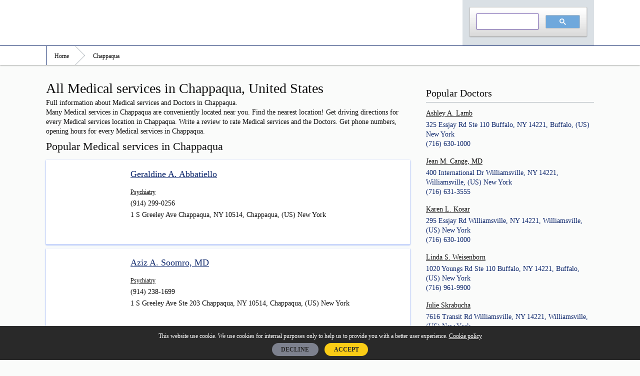

--- FILE ---
content_type: text/html; charset=UTF-8
request_url: https://hospitalscenter.com/city/chappaqua
body_size: 6957
content:
<!doctype html>
<html lang="en-US">
<head>
    <meta charset="utf-8">
    <meta http-equiv="x-ua-compatible" content="ie=edge">
    <meta name="viewport" content="width=device-width, initial-scale=1">

    <title>        Doctors in Chappaqua. Opening hours, driving directions, medical services and patient reviews    </title>
    <meta name="description" content="Full information about Medical services in Chappaqua. Find the nearest location, opening hours, and driving directions. Patient reviews and available Medical services. ">
    <link rel="canonical" href="https://hospitalscenter.com/city/chappaqua"/>

    <link rel="apple-touch-icon" href="https://hospitalscenter.com/apple-touch-icon.png">
    <link rel="shortcut icon" href="/favicon.png" type="image/x-icon">
    <link rel="icon" href="/favicon.png" type="image/x-icon">
    <link rel="stylesheet" href="https://hospitalscenter.com/css/css/main.css">
    <style>
    html,body, .l-drus-article__btn, .l-drus-aside-list__link--header,
    .c-drus-form__input--submit, .c-drus-list__link--nav, .c-drus-card__category,
    .l-drus-bread__link{
        color: #0a0a0a;
    }
    .c-drus-list__link--nav:hover, .l-drus-aside-list__link--header:hover {
        color: #0a0a0a;
    }

    .l-drus-header__logo-text {
        color: #01A3DF;
    }
    .l-drus-article__section--white, .c-drus-card {
        box-shadow: 0 1px 3px #92adf7, 0 1px 1px #92adf7;
    }

    .l-drus-footer{
        background-color: #002bad ;
    }
    .c-drus-list__link--nav:hover {
        background-color: #92adf7;
    }
</style>
            <script>
        WebFontConfig = {
            google: {
                families: ['Open Sans:400,300,700:latin']
            },
            timeout: 3000
        };
    </script>
    <meta name="format-detection" content="telephone=no">
    <script data-ad-client="ca-pub-8981049473891184" async src="https://pagead2.googlesyndication.com/pagead/js/adsbygoogle.js"></script></head>
<body>

<div class="l-drus-main">
    <header class="l-drus-header">
    <div class="l-drus-main__box l-drus-header__box">
        <a class="l-drus-header__logo" href="https://hospitalscenter.com">
            <span class="l-drus-header__logo-img"></span>
            <span class="l-drus-header__logo-text"></span>
        </a>

                    <div>
                <script async src="https://cse.google.com/cse.js?cx=8c103c32c51396e09"></script>
                <div class="gcse-search"></div>
            </div>

        
    </div>
</header>
            <nav class="l-drus-bread">
        <ul class="l-drus-bread__box" itemscope itemtype="http://schema.org/BreadcrumbList">
            <li class="l-drus-bread__item" itemprop="itemListElement" itemscope
                itemtype="http://schema.org/ListItem">
                <a class="l-drus-bread__link" href="https://hospitalscenter.com" itemprop="item">
                    <span itemprop="name">Home</span>
                </a>
                <meta itemprop="position" content="1"/>
            </li>
                                                    <li class="l-drus-bread__item" itemprop="itemListElement" itemscope
                itemtype="http://schema.org/ListItem">
                <a class="l-drus-bread__link" href="https://hospitalscenter.com/city/chappaqua" itemprop="item">
                    <span itemprop="name">Chappaqua</span>
                </a>
                <meta itemprop="position" content="2"/>
            </li>
                    </ul>
</nav>
    
                <main class="l-drus-main__box l-drus-main__main">
        
        

<div class="l-drus-main__article">
    <article class="l-drus-article">
        <header class="l-drus-article__header">
            <h1 class="l-drus-article__h1">
                All Medical services in Chappaqua, United States            </h1>
            <p class="l-drus-article__header-text">
                Full information about Medical services and Doctors in Chappaqua.<br>Many Medical services in Chappaqua are conveniently located near you. Find the nearest location! Get driving directions for every Medical services location in Chappaqua. Write a review to rate Medical services and the Doctors. Get phone numbers, opening hours for every Medical services in Chappaqua.            </p>

            <section class="l-drus-article__section l-drus-article__section--ads">
                            </section>
                            <section class="l-drus-article__section">
                    <h2 class="l-drus-article__h2">
                        Popular Medical services in Chappaqua
                    </h2>
                    <ul class="c-drus-list">
                        <li class="c-drus-list__item ">
                    <div class="c-drus-card" itemscope itemtype="https://schema.org/Organization">
                <div class="c-drus-card__box">
                    <a href="https://hospitalscenter.com/us-new-york/chappaqua/geraldine-a--abbatiello" class="c-drus-card__img"
                       style="background-image: url('/img/adr2.png');border: none">
                    </a>
                    <div class="c-drus-card__info">
                        <a href="https://hospitalscenter.com/us-new-york/chappaqua/geraldine-a--abbatiello"
                           class="c-drus-card__header">
                            <span itemprop="name">Geraldine A. Abbatiello</span></a>
                        <p class="c-drus-card__line">
                                <a href="https://hospitalscenter.com/category/psychiatry"
                                   class="c-drus-card__category">Psychiatry</a>
                        </p>
                                                    <p class="c-drus-card__line" itemprop="telephone">
                                (914) 299-0256
                            </p>
                                                <p class="c-drus-card__line" itemprop="address" itemscope itemtype="https://schema.org/PostalAddress">
                            <span itemprop="streetAddress">1 S Greeley Ave
Chappaqua, NY 10514, </span>
                            <span itemprop="addressLocality">Chappaqua</span>,
                            <span itemprop="addressRegion">(US) New York</span>
                            <span itemprop="postalCode"></span>
                        </p>
                    </div>
                </div>
            </div>
        </li>
                        <li class="c-drus-list__item ">
                    <div class="c-drus-card" itemscope itemtype="https://schema.org/Organization">
                <div class="c-drus-card__box">
                    <a href="https://hospitalscenter.com/us-new-york/chappaqua/aziz-a--soomro--md" class="c-drus-card__img"
                       style="background-image: url('/img/adr2.png');border: none">
                    </a>
                    <div class="c-drus-card__info">
                        <a href="https://hospitalscenter.com/us-new-york/chappaqua/aziz-a--soomro--md"
                           class="c-drus-card__header">
                            <span itemprop="name">Aziz A. Soomro, MD</span></a>
                        <p class="c-drus-card__line">
                                <a href="https://hospitalscenter.com/category/psychiatry"
                                   class="c-drus-card__category">Psychiatry</a>
                        </p>
                                                    <p class="c-drus-card__line" itemprop="telephone">
                                (914) 238-1699
                            </p>
                                                <p class="c-drus-card__line" itemprop="address" itemscope itemtype="https://schema.org/PostalAddress">
                            <span itemprop="streetAddress">1 S Greeley Ave Ste 203
Chappaqua, NY 10514, </span>
                            <span itemprop="addressLocality">Chappaqua</span>,
                            <span itemprop="addressRegion">(US) New York</span>
                            <span itemprop="postalCode"></span>
                        </p>
                    </div>
                </div>
            </div>
        </li>
                        <li class="c-drus-list__item ">
                    <div class="c-drus-card" itemscope itemtype="https://schema.org/Organization">
                <div class="c-drus-card__box">
                    <a href="https://hospitalscenter.com/us-new-york/chappaqua/alexander-c--lerman--md" class="c-drus-card__img"
                       style="background-image: url('/img/adr2.png');border: none">
                    </a>
                    <div class="c-drus-card__info">
                        <a href="https://hospitalscenter.com/us-new-york/chappaqua/alexander-c--lerman--md"
                           class="c-drus-card__header">
                            <span itemprop="name">Alexander C. Lerman, MD</span></a>
                        <p class="c-drus-card__line">
                                <a href="https://hospitalscenter.com/category/psychiatry"
                                   class="c-drus-card__category">Psychiatry</a>
                        </p>
                                                    <p class="c-drus-card__line" itemprop="telephone">
                                (914) 238-0566
                            </p>
                                                <p class="c-drus-card__line" itemprop="address" itemscope itemtype="https://schema.org/PostalAddress">
                            <span itemprop="streetAddress">250 Bedford Rd
Chappaqua, NY 10514, </span>
                            <span itemprop="addressLocality">Chappaqua</span>,
                            <span itemprop="addressRegion">(US) New York</span>
                            <span itemprop="postalCode"></span>
                        </p>
                    </div>
                </div>
            </div>
        </li>
                        <li class="c-drus-list__item ">
                    <div class="c-drus-card" itemscope itemtype="https://schema.org/Organization">
                <div class="c-drus-card__box">
                    <a href="https://hospitalscenter.com/us-new-york/chappaqua/steven-g--dickstein--md" class="c-drus-card__img"
                       style="background-image: url('/img/adr2.png');border: none">
                    </a>
                    <div class="c-drus-card__info">
                        <a href="https://hospitalscenter.com/us-new-york/chappaqua/steven-g--dickstein--md"
                           class="c-drus-card__header">
                            <span itemprop="name">Steven G. Dickstein, MD</span></a>
                        <p class="c-drus-card__line">
                                <a href="https://hospitalscenter.com/category/psychiatry"
                                   class="c-drus-card__category">Psychiatry</a>
                        </p>
                                                    <p class="c-drus-card__line" itemprop="telephone">
                                (914) 238-1699
                            </p>
                                                <p class="c-drus-card__line" itemprop="address" itemscope itemtype="https://schema.org/PostalAddress">
                            <span itemprop="streetAddress">1 S Greeley Ave Ste 203
Chappaqua, NY 10514, </span>
                            <span itemprop="addressLocality">Chappaqua</span>,
                            <span itemprop="addressRegion">(US) New York</span>
                            <span itemprop="postalCode"></span>
                        </p>
                    </div>
                </div>
            </div>
        </li>
    
</ul>
                </section>
                </header>
    </article>
</div>
<aside class="l-drus-main__aside l-drus-aside">
    <section class="l-drus-article__section l-drus-article__section--ads">
            </section>
        <div class="l-drus-aside__section">
        <h3 class="l-drus-aside__header">
            Popular Doctors        </h3>
        <ul class="l-drus-aside-list">
                        <li class="l-drus-aside-list__item" itemscope itemtype="https://schema.org/Organization">
                <a class="l-drus-aside-list__link l-drus-aside-list__link--header"
                   href="https://hospitalscenter.com/us-new-york/buffalo/ashley-a--lamb">
                    <span itemprop="name">Ashley A. Lamb</span>
                </a>
                <div class="l-drus-aside-list   __flex">
                    <small class="l-drus-aside-list__small" itemprop="address" itemscope itemtype="https://schema.org/PostalAddress">
                        <span itemprop="streetAddress">325 Essjay Rd Ste 110
Buffalo, NY 14221</span>,
                        <span itemprop="addressLocality">Buffalo</span>,
                        <span itemprop="addressRegion">(US) New York</span>
                        <span itemprop="postalCode"></span>
                                                <br>
                            <span itemprop="telephone">(716) 630-1000</span>
                                            </small>
                </div>
            </li>
                        <li class="l-drus-aside-list__item" itemscope itemtype="https://schema.org/Organization">
                <a class="l-drus-aside-list__link l-drus-aside-list__link--header"
                   href="https://hospitalscenter.com/us-new-york/williamsville/jean-m--cange--md">
                    <span itemprop="name">Jean M. Cange, MD</span>
                </a>
                <div class="l-drus-aside-list   __flex">
                    <small class="l-drus-aside-list__small" itemprop="address" itemscope itemtype="https://schema.org/PostalAddress">
                        <span itemprop="streetAddress">400 International Dr
Williamsville, NY 14221</span>,
                        <span itemprop="addressLocality">Williamsville</span>,
                        <span itemprop="addressRegion">(US) New York</span>
                        <span itemprop="postalCode"></span>
                                                <br>
                            <span itemprop="telephone">(716) 631-3555</span>
                                            </small>
                </div>
            </li>
                        <li class="l-drus-aside-list__item" itemscope itemtype="https://schema.org/Organization">
                <a class="l-drus-aside-list__link l-drus-aside-list__link--header"
                   href="https://hospitalscenter.com/us-new-york/williamsville/karen-l--kosar">
                    <span itemprop="name">Karen L. Kosar</span>
                </a>
                <div class="l-drus-aside-list   __flex">
                    <small class="l-drus-aside-list__small" itemprop="address" itemscope itemtype="https://schema.org/PostalAddress">
                        <span itemprop="streetAddress">295 Essjay Rd
Williamsville, NY 14221</span>,
                        <span itemprop="addressLocality">Williamsville</span>,
                        <span itemprop="addressRegion">(US) New York</span>
                        <span itemprop="postalCode"></span>
                                                <br>
                            <span itemprop="telephone">(716) 630-1000</span>
                                            </small>
                </div>
            </li>
                        <li class="l-drus-aside-list__item" itemscope itemtype="https://schema.org/Organization">
                <a class="l-drus-aside-list__link l-drus-aside-list__link--header"
                   href="https://hospitalscenter.com/us-new-york/buffalo/linda-s--weisenborn">
                    <span itemprop="name">Linda S. Weisenborn</span>
                </a>
                <div class="l-drus-aside-list   __flex">
                    <small class="l-drus-aside-list__small" itemprop="address" itemscope itemtype="https://schema.org/PostalAddress">
                        <span itemprop="streetAddress">1020 Youngs Rd Ste 110
Buffalo, NY 14221</span>,
                        <span itemprop="addressLocality">Buffalo</span>,
                        <span itemprop="addressRegion">(US) New York</span>
                        <span itemprop="postalCode"></span>
                                                <br>
                            <span itemprop="telephone">(716) 961-9900</span>
                                            </small>
                </div>
            </li>
                        <li class="l-drus-aside-list__item" itemscope itemtype="https://schema.org/Organization">
                <a class="l-drus-aside-list__link l-drus-aside-list__link--header"
                   href="https://hospitalscenter.com/us-new-york/williamsville/julie-skrabucha">
                    <span itemprop="name">Julie Skrabucha</span>
                </a>
                <div class="l-drus-aside-list   __flex">
                    <small class="l-drus-aside-list__small" itemprop="address" itemscope itemtype="https://schema.org/PostalAddress">
                        <span itemprop="streetAddress">7616 Transit Rd
Williamsville, NY 14221</span>,
                        <span itemprop="addressLocality">Williamsville</span>,
                        <span itemprop="addressRegion">(US) New York</span>
                        <span itemprop="postalCode"></span>
                                                <br>
                            <span itemprop="telephone">(716) 204-2273</span>
                                            </small>
                </div>
            </li>
                        <li class="l-drus-aside-list__item" itemscope itemtype="https://schema.org/Organization">
                <a class="l-drus-aside-list__link l-drus-aside-list__link--header"
                   href="https://hospitalscenter.com/us-new-york/niagara-falls/cristina-e--virtuoso">
                    <span itemprop="name">Cristina E. Virtuoso</span>
                </a>
                <div class="l-drus-aside-list   __flex">
                    <small class="l-drus-aside-list__small" itemprop="address" itemscope itemtype="https://schema.org/PostalAddress">
                        <span itemprop="streetAddress">4600 Military Rd Ste A
Niagara Falls, NY 14305</span>,
                        <span itemprop="addressLocality">Niagara Falls</span>,
                        <span itemprop="addressRegion">(US) New York</span>
                        <span itemprop="postalCode"></span>
                                                <br>
                            <span itemprop="telephone">(716) 298-4050</span>
                                            </small>
                </div>
            </li>
                        <li class="l-drus-aside-list__item" itemscope itemtype="https://schema.org/Organization">
                <a class="l-drus-aside-list__link l-drus-aside-list__link--header"
                   href="https://hospitalscenter.com/us-new-york/niagara-falls/kathleen-s--ventry">
                    <span itemprop="name">Kathleen S. Ventry</span>
                </a>
                <div class="l-drus-aside-list   __flex">
                    <small class="l-drus-aside-list__small" itemprop="address" itemscope itemtype="https://schema.org/PostalAddress">
                        <span itemprop="streetAddress">620 10th St Ste 704
Niagara Falls, NY 14301</span>,
                        <span itemprop="addressLocality">Niagara Falls</span>,
                        <span itemprop="addressRegion">(US) New York</span>
                        <span itemprop="postalCode"></span>
                                                <br>
                            <span itemprop="telephone">(716) 278-4151</span>
                                            </small>
                </div>
            </li>
                    </ul>
    </div>
    

         <div class="l-drus-aside__section">
        <h3 class="l-drus-aside__header">
            Latest reviews        </h3>
        <ul class="l-drus-aside-list" >
                        <li class="l-drus-aside-list__item" itemscope itemtype="https://schema.org/Review">
                    <meta itemprop="name" content="Review of 'Joan R. Carapucci' at Las Vegas"/>
                    <a class="l-drus-aside-list__link l-drus-aside-list__link--header"
                       href="https://hospitalscenter.com/us-nevada/las-vegas/joan-r--carapucci">
                        Joan R. Carapucci
                    </a>
                <link itemprop="url" href="https://hospitalscenter.com/us-nevada/las-vegas/joan-r--carapucci">
                <span itemprop="itemReviewed" itemscope itemtype="http://schema.org/Organization">
                    <meta itemprop="name" content="Joan R. Carapucci"/>
                </span>
                <meta itemprop="reviewBody" content="For almost two years now I&#039;ve had video doctor&#039;s appointments with Joan Carapucci. I just found out that this whole time she has had students watching and listening in on my conversations with her without telling me. 
She got caught by accident. She handed something to one of them and told her were to put it. When I got upset she started to lie her way out of it. One of the reasons this is a big deal to me is that i know people from that school and so does my ex-wife, who is still a part of my life. I&#039;m friends with the manager of the ESL lab there. I would never have approved of this. I feel i was used as a  guinea pig for a bunch of local community college kids that could just as easily be my neighbor also. I was so upset.
I tried get my refills and Joan called and had them cancelled. These were refills that had already been prescribed on the last online appointment. She actually cut off my medication out of spite after I told her I was going to report her for allowing students to watch and listen to my appointments without my consent. I called my insurance company to report her for this and they called the pharmacy and reinstated all my prescriptions. They agreed this is not something that should have been done to me.
I believe what she is doing is illegal. I am going to talk to a lawyer about this. 
JOAN CARAPUCCI PA IS BEING INVESTIGATED BY THE &quot;NEVADA STATE BOARD OF MEDICAL EXAMINERS&quot; AND THE MY INSURANCE COMPANY."/>
                <span itemprop="author" itemscope itemtype="http://schema.org/Person">
                    <meta itemprop="name" content="Vincent P. DiAngelis"/>
                </span>
                <meta itemprop="datePublished" content="2021-07-28 11:30:48"/>
                <small class="l-drus-aside-list__small">
                    For almost two years now I've had video doctor's appointments with Joan Carapucci. I just found out that this whole time she has had students watching...                </small>
            </li>
                        <li class="l-drus-aside-list__item" itemscope itemtype="https://schema.org/Review">
                    <meta itemprop="name" content="Review of 'Shahid Meer, MD' at Hamilton"/>
                    <a class="l-drus-aside-list__link l-drus-aside-list__link--header"
                       href="https://hospitalscenter.com/us-new-jersey/hamilton/shahid-meer--md">
                        Shahid Meer, MD
                    </a>
                <link itemprop="url" href="https://hospitalscenter.com/us-new-jersey/hamilton/shahid-meer--md">
                <span itemprop="itemReviewed" itemscope itemtype="http://schema.org/Organization">
                    <meta itemprop="name" content="Shahid Meer, MD"/>
                </span>
                <meta itemprop="reviewBody" content="Visit the Dr today the wait was short and fast clean environment but the person who really brighten my day was the young lady Sade she was warm and inviting and made me laugh she was wonderful.The nurse practitioner was wonderful as well. Thank you Sade for being so polite"/>
                <span itemprop="author" itemscope itemtype="http://schema.org/Person">
                    <meta itemprop="name" content="Lisa James"/>
                </span>
                <meta itemprop="datePublished" content="2021-07-27 21:04:24"/>
                <small class="l-drus-aside-list__small">
                    Visit the Dr today the wait was short and fast clean environment but the person who really brighten my day was the young lady Sade she was warm and in...                </small>
            </li>
                        <li class="l-drus-aside-list__item" itemscope itemtype="https://schema.org/Review">
                    <meta itemprop="name" content="Review of 'Rex J. Moody, MD' at Chapel Hill"/>
                    <a class="l-drus-aside-list__link l-drus-aside-list__link--header"
                       href="https://hospitalscenter.com/us-north-carolina/chapel-hill/rex-j--moody--md">
                        Rex J. Moody, MD
                    </a>
                <link itemprop="url" href="https://hospitalscenter.com/us-north-carolina/chapel-hill/rex-j--moody--md">
                <span itemprop="itemReviewed" itemscope itemtype="http://schema.org/Organization">
                    <meta itemprop="name" content="Rex J. Moody, MD"/>
                </span>
                <meta itemprop="reviewBody" content="Dr. Moody is a thoroughly excellent doctor and therapist with a deep understanding of problems, a thoughtfully caring demeanor, and a far-reaching knowledge of medications and the physical aspects of mental illness. He even has a sense of humor!"/>
                <span itemprop="author" itemscope itemtype="http://schema.org/Person">
                    <meta itemprop="name" content="Jane Mellin"/>
                </span>
                <meta itemprop="datePublished" content="2021-07-24 19:53:13"/>
                <small class="l-drus-aside-list__small">
                    Dr. Moody is a thoroughly excellent doctor and therapist with a deep understanding of problems, a thoughtfully caring demeanor, and a far-reaching kno...                </small>
            </li>
                        <li class="l-drus-aside-list__item" itemscope itemtype="https://schema.org/Review">
                    <meta itemprop="name" content="Review of 'Milajurine Lindsay' at Stockbridge"/>
                    <a class="l-drus-aside-list__link l-drus-aside-list__link--header"
                       href="https://hospitalscenter.com/us-georgia/stockbridge/milajurine-lindsay">
                        Milajurine Lindsay
                    </a>
                <link itemprop="url" href="https://hospitalscenter.com/us-georgia/stockbridge/milajurine-lindsay">
                <span itemprop="itemReviewed" itemscope itemtype="http://schema.org/Organization">
                    <meta itemprop="name" content="Milajurine Lindsay"/>
                </span>
                <meta itemprop="reviewBody" content="I have been a patient of Dr. Lindsay for over five years. Not only am I extremely satisfied with her as a caring person, but I am impressed with her over knowledge of the practice in general."/>
                <span itemprop="author" itemscope itemtype="http://schema.org/Person">
                    <meta itemprop="name" content="Patricia Moore"/>
                </span>
                <meta itemprop="datePublished" content="2021-07-07 16:51:48"/>
                <small class="l-drus-aside-list__small">
                    I have been a patient of Dr. Lindsay for over five years. Not only am I extremely satisfied with her as a caring person, but I am impressed with her o...                </small>
            </li>
                        <li class="l-drus-aside-list__item" itemscope itemtype="https://schema.org/Review">
                    <meta itemprop="name" content="Review of 'Shane C. Clark, MD' at Wooster"/>
                    <a class="l-drus-aside-list__link l-drus-aside-list__link--header"
                       href="https://hospitalscenter.com/us-ohio/wooster/shane-c--clark--md">
                        Shane C. Clark, MD
                    </a>
                <link itemprop="url" href="https://hospitalscenter.com/us-ohio/wooster/shane-c--clark--md">
                <span itemprop="itemReviewed" itemscope itemtype="http://schema.org/Organization">
                    <meta itemprop="name" content="Shane C. Clark, MD"/>
                </span>
                <meta itemprop="reviewBody" content="Wonderful Dr, very caring and thorough. I have been to several  dermatologists and he is definitely  my favorite. I had to be on a waiting list to get my first appointment  , but it was well worth  it. I highly  recommend  Dr Shane Clark !"/>
                <span itemprop="author" itemscope itemtype="http://schema.org/Person">
                    <meta itemprop="name" content="Susan Gordon"/>
                </span>
                <meta itemprop="datePublished" content="2021-07-01 01:52:45"/>
                <small class="l-drus-aside-list__small">
                    Wonderful Dr, very caring and thorough. I have been to several  dermatologists and he is definitely  my favorite. I had to be on a waiting list to get...                </small>
            </li>
                        <li class="l-drus-aside-list__item" itemscope itemtype="https://schema.org/Review">
                    <meta itemprop="name" content="Review of 'Amanda E. Tauscher, MD' at Olathe"/>
                    <a class="l-drus-aside-list__link l-drus-aside-list__link--header"
                       href="https://hospitalscenter.com/us-kansas/olathe/amanda-e--tauscher--md">
                        Amanda E. Tauscher, MD
                    </a>
                <link itemprop="url" href="https://hospitalscenter.com/us-kansas/olathe/amanda-e--tauscher--md">
                <span itemprop="itemReviewed" itemscope itemtype="http://schema.org/Organization">
                    <meta itemprop="name" content="Amanda E. Tauscher, MD"/>
                </span>
                <meta itemprop="reviewBody" content="I went to see this doctor at the referral of my primary - who I no longer see due to this very bad experience.  I lost confidence and my health was at stake.  My experience with Amanda was overwhelmingly negative.  I would never trust my health to this so-called doctor again.  Nothing she prescribed was of any benefit to me in any way--truthfully said.  She and her staff were rude too extreme.  I have never seen anything like it before or since.  When she found out who my previous doctor was after checking my historical file in the computer records (who happened to be a male doctor who had since happily retired and left that practice), she actually sneered and ridiculed him.  I could not believe it.  I was very pleased with all that he had done for me and all treatment recommended and performed was very satisfactory.
I do not even know (since I asked and was never told) if her young so-called assistant (a young woman of color with a very strange attitude) was really a nurse of any kind.  Her response was &quot;You shouldn&#039;t feel like you&#039;re so special&quot; - whatever that meant.  Explain please.   Do not bother making an appointment with Johnson County Dermatology.  You probably will not be well treated medically or otherwise.   BEWARE."/>
                <span itemprop="author" itemscope itemtype="http://schema.org/Person">
                    <meta itemprop="name" content="Dissatisfied Patient"/>
                </span>
                <meta itemprop="datePublished" content="2021-06-29 05:10:40"/>
                <small class="l-drus-aside-list__small">
                    I went to see this doctor at the referral of my primary - who I no longer see due to this very bad experience.  I lost confidence and my health was at...                </small>
            </li>
                        <li class="l-drus-aside-list__item" itemscope itemtype="https://schema.org/Review">
                    <meta itemprop="name" content="Review of 'Sandra Gascon Garcia, MD' at Chambersburg"/>
                    <a class="l-drus-aside-list__link l-drus-aside-list__link--header"
                       href="https://hospitalscenter.com/us-pennsylvania/chambersburg/sandra-gascon-garcia--md">
                        Sandra Gascon Garcia, MD
                    </a>
                <link itemprop="url" href="https://hospitalscenter.com/us-pennsylvania/chambersburg/sandra-gascon-garcia--md">
                <span itemprop="itemReviewed" itemscope itemtype="http://schema.org/Organization">
                    <meta itemprop="name" content="Sandra Gascon Garcia, MD"/>
                </span>
                <meta itemprop="reviewBody" content="Very thorough, concerning and down to earth. Need more doctors like her..."/>
                <span itemprop="author" itemscope itemtype="http://schema.org/Person">
                    <meta itemprop="name" content="Deshena J Smikle and Naiya Gant"/>
                </span>
                <meta itemprop="datePublished" content="2021-06-25 15:44:47"/>
                <small class="l-drus-aside-list__small">
                    Very thorough, concerning and down to earth. Need more doctors like her...                </small>
            </li>
                    </ul>
    </div>
        </aside>

    </main>
    
    <div class="l-drus-pre-footer">
    <div class="l-drus-main__box l-drus-pre-footer__main-box">
                <div class="l-drus-pre-footer__box">
            <h4 class="l-drus-pre-footer__header">
                Popular locations with Medical services:            </h4>
            <ul class="l-drus-pre-footer__list">
                                <li class="l-drus-pre-footer__list-item l-drus-pre-footer__list-item--two">
                    <a class="l-drus-pre-footer__link"
                       href="https://hospitalscenter.com/city/buckhannon">
                        Buckhannon,
                        (US) Georgia
                    </a>
                </li>
                                <li class="l-drus-pre-footer__list-item l-drus-pre-footer__list-item--two">
                    <a class="l-drus-pre-footer__link"
                       href="https://hospitalscenter.com/city/west-deptford">
                        West Deptford,
                        (US) Georgia
                    </a>
                </li>
                                <li class="l-drus-pre-footer__list-item l-drus-pre-footer__list-item--two">
                    <a class="l-drus-pre-footer__link"
                       href="https://hospitalscenter.com/city/fort-mill">
                        Fort Mill,
                        (US) Georgia
                    </a>
                </li>
                                <li class="l-drus-pre-footer__list-item l-drus-pre-footer__list-item--two">
                    <a class="l-drus-pre-footer__link"
                       href="https://hospitalscenter.com/city/maspeth">
                        Maspeth,
                        (US) Georgia
                    </a>
                </li>
                                <li class="l-drus-pre-footer__list-item l-drus-pre-footer__list-item--two">
                    <a class="l-drus-pre-footer__link"
                       href="https://hospitalscenter.com/city/fairmont">
                        Fairmont,
                        (US) Georgia
                    </a>
                </li>
                                <li class="l-drus-pre-footer__list-item l-drus-pre-footer__list-item--two">
                    <a class="l-drus-pre-footer__link"
                       href="https://hospitalscenter.com/city/zanesville">
                        Zanesville,
                        (US) Georgia
                    </a>
                </li>
                                <li class="l-drus-pre-footer__list-item l-drus-pre-footer__list-item--two">
                    <a class="l-drus-pre-footer__link"
                       href="https://hospitalscenter.com/city/portland">
                        Portland,
                        (US) Georgia
                    </a>
                </li>
                                <li class="l-drus-pre-footer__list-item l-drus-pre-footer__list-item--two">
                    <a class="l-drus-pre-footer__link"
                       href="https://hospitalscenter.com/city/easley">
                        Easley,
                        (US) Georgia
                    </a>
                </li>
                                <li class="l-drus-pre-footer__list-item l-drus-pre-footer__list-item--two">
                    <a class="l-drus-pre-footer__link"
                       href="https://hospitalscenter.com/city/west-jordan">
                        West Jordan,
                        (US) Georgia
                    </a>
                </li>
                                <li class="l-drus-pre-footer__list-item l-drus-pre-footer__list-item--two">
                    <a class="l-drus-pre-footer__link"
                       href="https://hospitalscenter.com/city/kearney">
                        Kearney,
                        (US) Georgia
                    </a>
                </li>
                                <li class="l-drus-pre-footer__list-item l-drus-pre-footer__list-item--two">
                    <a class="l-drus-pre-footer__link"
                       href="https://hospitalscenter.com/city/chinchilla">
                        Chinchilla,
                        (US) Georgia
                    </a>
                </li>
                                <li class="l-drus-pre-footer__list-item l-drus-pre-footer__list-item--two">
                    <a class="l-drus-pre-footer__link"
                       href="https://hospitalscenter.com/city/meridian">
                        Meridian,
                        (US) Georgia
                    </a>
                </li>
                            </ul>
        </div>
                        <div class="l-drus-pre-footer__box">
            <h4 class="l-drus-pre-footer__header">
                Popular states with Medical services:            </h4>
            <ul class="l-drus-pre-footer__list">
                                <li class="l-drus-pre-footer__list-item l-drus-pre-footer__list-item--two">
                    <a class="l-drus-pre-footer__link"
                       href="https://hospitalscenter.com/region/us-oregon">
                        (US) Oregon
                    </a>
                </li>
                                <li class="l-drus-pre-footer__list-item l-drus-pre-footer__list-item--two">
                    <a class="l-drus-pre-footer__link"
                       href="https://hospitalscenter.com/region/us-montana">
                        (US) Montana
                    </a>
                </li>
                                <li class="l-drus-pre-footer__list-item l-drus-pre-footer__list-item--two">
                    <a class="l-drus-pre-footer__link"
                       href="https://hospitalscenter.com/region/us-idaho">
                        (US) Idaho
                    </a>
                </li>
                                <li class="l-drus-pre-footer__list-item l-drus-pre-footer__list-item--two">
                    <a class="l-drus-pre-footer__link"
                       href="https://hospitalscenter.com/region/us-arkansas">
                        (US) Arkansas
                    </a>
                </li>
                                <li class="l-drus-pre-footer__list-item l-drus-pre-footer__list-item--two">
                    <a class="l-drus-pre-footer__link"
                       href="https://hospitalscenter.com/region/us-washington">
                        (US) Washington
                    </a>
                </li>
                                <li class="l-drus-pre-footer__list-item l-drus-pre-footer__list-item--two">
                    <a class="l-drus-pre-footer__link"
                       href="https://hospitalscenter.com/region/us-kentucky">
                        (US) Kentucky
                    </a>
                </li>
                                <li class="l-drus-pre-footer__list-item l-drus-pre-footer__list-item--two">
                    <a class="l-drus-pre-footer__link"
                       href="https://hospitalscenter.com/region/us-district-of-columbia">
                        (US) District of Columbia
                    </a>
                </li>
                                <li class="l-drus-pre-footer__list-item l-drus-pre-footer__list-item--two">
                    <a class="l-drus-pre-footer__link"
                       href="https://hospitalscenter.com/region/us-texas">
                        (US) Texas
                    </a>
                </li>
                                <li class="l-drus-pre-footer__list-item l-drus-pre-footer__list-item--two">
                    <a class="l-drus-pre-footer__link"
                       href="https://hospitalscenter.com/region/us-maryland">
                        (US) Maryland
                    </a>
                </li>
                                <li class="l-drus-pre-footer__list-item l-drus-pre-footer__list-item--two">
                    <a class="l-drus-pre-footer__link"
                       href="https://hospitalscenter.com/region/us-new-jersey">
                        (US) New Jersey
                    </a>
                </li>
                                <li class="l-drus-pre-footer__list-item l-drus-pre-footer__list-item--two">
                    <a class="l-drus-pre-footer__link"
                       href="https://hospitalscenter.com/region/us-new-mexico">
                        (US) New Mexico
                    </a>
                </li>
                                <li class="l-drus-pre-footer__list-item l-drus-pre-footer__list-item--two">
                    <a class="l-drus-pre-footer__link"
                       href="https://hospitalscenter.com/region/us-wyoming">
                        (US) Wyoming
                    </a>
                </li>
                            </ul>
        </div>
            </div>
</div>



<footer class="l-drus-footer">
    <div class="l-drus-main__box">
        <div class="l-drus-footer__box">
            <ul class="l-drus-footer__list">
                <li class="l-drus-footer__list-item">
                    <a href="https://hospitalscenter.com/regions" class="l-drus-footer__list-link">
                        All states                    </a>
                </li>
                <li class="l-drus-footer__list-item">
                    <a href="https://hospitalscenter.com/contact-us" class="l-drus-footer__list-link">
                        Contact Us                    </a>
                </li>
                <li class="l-drus-footer__list-item">
                    <a href="https://hospitalscenter.com/about-us" class="l-drus-footer__list-link">
                        About Us                    </a>
                </li>
                <li class="l-drus-footer__list-item">
                    <a href="https://hospitalscenter.com/company/new" class="l-drus-footer__list-link">
                        Add listing                    </a>
                </li>
            </ul>
            <ul class="l-drus-footer__list">
                <li class="l-drus-footer__list-item">
                    <a href="https://hospitalscenter.com/privacy-policy" class="l-drus-footer__list-link">
                        Privacy Policy                    </a>
                </li>
                <li class="l-drus-footer__list-item">
                    <a href="https://hospitalscenter.com/cookies-privacy-policy" class="l-drus-footer__list-link">
                        Сookies Privacy Policy                    </a>
                </li>
                <li class="l-drus-footer__list-item">
                    <a href="https://hospitalscenter.com/faq" class="l-drus-footer__list-link">
                        FAQ                    </a>
                </li>
                <li class="l-drus-footer__list-item">
                    <a href="https://hospitalscenter.com/terms-and-conditions" class="l-drus-footer__list-link">
                        Terms and conditions                    </a>
                </li>
            </ul>
        </div>
        <div class="l-drus-footer__box">
            &copy;
            <a href="https://hospitalscenter.com"
               class="l-drus-footer__link">https://hospitalscenter.com/</a>
            2026        </div>
    </div>
    <!-- Yandex.Metrika counter --> <script type="text/javascript" > (function(m,e,t,r,i,k,a){m[i]=m[i]||function(){(m[i].a=m[i].a||[]).push(arguments)}; m[i].l=1*new Date();k=e.createElement(t),a=e.getElementsByTagName(t)[0],k.async=1,k.src=r,a.parentNode.insertBefore(k,a)}) (window, document, "script", "https://mc.yandex.ru/metrika/tag.js", "ym"); ym(54346513, "init", { clickmap:true, trackLinks:true, accurateTrackBounce:true }); </script> <noscript><div><img src="https://mc.yandex.ru/watch/54346513" style="position:absolute; left:-9999px;" alt="" /></div></noscript> <!-- /Yandex.Metrika counter --></footer>

</div>

<script src="https://hospitalscenter.com/js/main.js"></script>
<script>
    window.onload = function() {
            };
</script>

<style>
    #cookie-alert {
        background: #292929;
        color: white;
        position: fixed;
        width: 100%;
        bottom: 0%;
        border-top: 1px solid #e8eaeb;
        font-size: 0.77778rem;
        text-align: center;
        padding: 12px;
        z-index: 3999;
    }
    .agree {
        border: none;
        outline: none;
        background: #facc16;
        border-radius: 25px;
        color: #292929;
        font-weight: 700;
        cursor: pointer;
        padding: 0.3755rem 1.1755rem;
        margin: 0 0.27rem;
    }
    .agree:hover {
        background: #faf3e6;
        color: #292929;
        font-weight: 700;
    }
    .decline {
        border: none;
        outline: none;
        background: #7d818e;
        border-radius: 25px;
        color: #292929;
        font-weight: 700;
        cursor: pointer;
        padding: 0.3755rem 1.1755rem;
        margin: 0 0.27rem;
    }
    .decline:hover {
        background: #faf3e6;
        color: #292929;
        font-weight: 700;
    }
    .cookie {
        color: white;
        text-decoration: underline;
    }
</style>

<script>
    function acceptCookie(obj) {
        var expiryDate=new Date();
        expiryDate.setMonth(expiryDate.getMonth()+12);
        document.cookie="cookie-agree=1; path=/; expires="+expiryDate.toUTCString();
        document.getElementById("cookie-alert").style.display = "none";
    }
    function rejectCookie(obj) {
        var expiryDate=new Date();
        expiryDate.setDate(expiryDate.getDate()+7);
        document.cookie="cookie-decline=1; path=/; expires="+expiryDate.toUTCString();
        document.getElementById("cookie-alert").style.display = "none";
    }
</script>

<div data-nosnippet="data-nosnippet" id="cookie-alert">
    This website use cookie.
    We use cookies for internal purposes only to help us to provide you with a better user experience.
    <a class="cookie" href="https://hospitalscenter.com/cookies-privacy-policy">Cookie policy</a>
    <div style="margin-top: 10px">
        <a href="javascript:rejectCookie();" class="decline">DECLINE</a>
        <a href="javascript:acceptCookie();" class="agree">ACCEPT</a>
    </div>
</div>

<script defer src="https://static.cloudflareinsights.com/beacon.min.js/vcd15cbe7772f49c399c6a5babf22c1241717689176015" integrity="sha512-ZpsOmlRQV6y907TI0dKBHq9Md29nnaEIPlkf84rnaERnq6zvWvPUqr2ft8M1aS28oN72PdrCzSjY4U6VaAw1EQ==" data-cf-beacon='{"version":"2024.11.0","token":"bb62bd1c169140cb8d66b687b208cf32","r":1,"server_timing":{"name":{"cfCacheStatus":true,"cfEdge":true,"cfExtPri":true,"cfL4":true,"cfOrigin":true,"cfSpeedBrain":true},"location_startswith":null}}' crossorigin="anonymous"></script>
</body>

</html>


--- FILE ---
content_type: text/html; charset=utf-8
request_url: https://www.google.com/recaptcha/api2/aframe
body_size: 115
content:
<!DOCTYPE HTML><html><head><meta http-equiv="content-type" content="text/html; charset=UTF-8"></head><body><script nonce="o_D6SILaKaxja-jQVKt1TA">/** Anti-fraud and anti-abuse applications only. See google.com/recaptcha */ try{var clients={'sodar':'https://pagead2.googlesyndication.com/pagead/sodar?'};window.addEventListener("message",function(a){try{if(a.source===window.parent){var b=JSON.parse(a.data);var c=clients[b['id']];if(c){var d=document.createElement('img');d.src=c+b['params']+'&rc='+(localStorage.getItem("rc::a")?sessionStorage.getItem("rc::b"):"");window.document.body.appendChild(d);sessionStorage.setItem("rc::e",parseInt(sessionStorage.getItem("rc::e")||0)+1);localStorage.setItem("rc::h",'1769749256289');}}}catch(b){}});window.parent.postMessage("_grecaptcha_ready", "*");}catch(b){}</script></body></html>

--- FILE ---
content_type: text/css
request_url: https://hospitalscenter.com/css/css/main.css
body_size: 6389
content:
/* http://meyerweb.com/eric/tools/css/reset/
   v2.0 | 20110126
   License: none (public domain) */
html, body, div, span, applet, object, iframe,
h1, h2, h3, h4, h5, h6, p, blockquote, pre,
a, abbr, acronym, address, big, cite, code,
del, dfn, em, img, ins, kbd, q, s, samp,
small, strike, strong, sub, sup, tt, var,
b, u, i, center,
dl, dt, dd, ol, ul, li,
fieldset, form, label, legend,
table, caption, tbody, tfoot, thead, tr, th, td,
article, aside, canvas, details, embed,
figure, figcaption, footer, header, hgroup,
menu, nav, output, ruby, section, summary,
time, mark, audio, video {
    margin: 0;
    padding: 0;
    border: 0;
    font-size: 100%;
    font: inherit;
    vertical-align: baseline; }

/* HTML5 display-role reset for older browsers */
article, aside, details, figcaption, figure,
footer, header, hgroup, menu, nav, section {
    display: block; }

body {
    line-height: 1; }

ol, ul {
    list-style: none; }

blockquote, q {
    quotes: none; }

blockquote:before, blockquote:after,
q:before, q:after {
    content: '';
    content: none; }

table {
    border-collapse: collapse;
    border-spacing: 0; }

/**
 * A mixin which helps you to add depth to elements according to the Google Material Design spec:
 * http://www.google.com/design/spec/layout/layout-principles.html#layout-principles-dimensionality
 *
 * Please note that the values given in the specification cannot be used as is. To create the same visual experience
 * the blur parameter has to be doubled.
 *
 * Adapted from a LESS version at https://medium.com/@Florian/freebie-google-material-design-shadow-helper-2a0501295a2d
 *
 * Original Author: Florian Kutschera (@gefangenimnetz), Conceptboard GmbH (@conceptboardapp)
 *
 * Example usage:
 *
 * .card {
 *     width: 95px;
 *     height: 95px;
 *     background: #f4f4f4;
 *     -webkit-transition: all 250ms;
 *     -moz-transition: all 250ms;
 *     transition: all 250ms;
 *     @include box_shadow(1);
 *     &:hover {
 *         @include box_shadow(3);
 *         -webkit-transform: translateY(-5px);
 *         -moz-transform: translateY(-5px);
 *         transform: translateY(-5px);
 *     }
 * }
 *
 */
html {
    background-color: rgba(0, 75, 30, 0.02);
    height: 100%; }

body {
    height: 100%; }

*,
*::before,
*::after {
    appearance: none;
    box-sizing: border-box; }

a {
    color: #0A246A;
    cursor: pointer;
    text-decoration: none;
    transition: 250ms; }
a:hover {
    color: #ff3200;
    text-decoration: none; }

html,
body {
    color: #01A3DF;// цвет основного текста по сайту*/
font: normal 16px Helvetica;
    line-height: 1.4; }

.wf-active body,
.wf-active div,
.wf-active span,
.wf-active applet,
.wf-active object,
.wf-active iframe,
.wf-active h1,
.wf-active h2,
.wf-active h3,
.wf-active h4,
.wf-active h5,
.wf-active h6,
.wf-active p,
.wf-active blockquote,
.wf-active pre,
.wf-active a,
.wf-active abbr,
.wf-active acronym,
.wf-active address,
.wf-active big,
.wf-active cite,
.wf-active code,
.wf-active del,
.wf-active dfn,
.wf-active em,
.wf-active img,
.wf-active ins,
.wf-active kbd,
.wf-active q,
.wf-active s,
.wf-active samp,
.wf-active small,
.wf-active strike,
.wf-active strong,
.wf-active sub,
.wf-active sup,
.wf-active tt,
.wf-active var,
.wf-active b,
.wf-active u,
.wf-active i,
.wf-active center,
.wf-active dl,
.wf-active dt,
.wf-active dd,
.wf-active ol,
.wf-active ul,
.wf-active li,
.wf-active fieldset,
.wf-active form,
.wf-active label,
.wf-active legend,
.wf-active table,
.wf-active caption,
.wf-active tbody,
.wf-active tfoot,
.wf-active thead,
.wf-active tr,
.wf-active th,
.wf-active td,
.wf-active article,
.wf-active aside,
.wf-active canvas,
.wf-active details,
.wf-active embed,
.wf-active figure,
.wf-active figcaption,
.wf-active footer,
.wf-active header,
.wf-active hgroup,
.wf-active menu,
.wf-active nav,
.wf-active output,
.wf-active ruby,
.wf-active section,
.wf-active summary,
.wf-active time,
.wf-active mark,
.wf-active audio,
.wf-active video {
    font-family: "Ultra", sans-serif; }

.l-drus-header {
    box-shadow: 0 1px 2px rgba(1,163,233), 0 1px 1px rgba(1,163,233);
    background-color: #fff;
}
.l-drus-header__box {
    display: block;
}
.l-drus-header__logo {
    align-items: center;
    box-sizing: border-box;
    display: flex;
    height: 48px;
    padding: 4px 0; }
.l-drus-header__logo2 {
    margin-top:-15px;
    width: 1200px;
    display: inline-block; }
@media (min-width: 744px) {
    .l-drus-header__box {
        display: flex;
        justify-content: space-between; }
    .l-drus-header__logo {
        height: 72px; } }
.l-drus-header__logo:hover {
    opacity: .75; }
.l-drus-header__logo-text
{
    color: #01A3DF;
    display: none;
    font-size: 20px;
    font-weight: 300;
    line-height: 1;
    padding-left: 8px;
    text-transform: uppercase;
}
@media (min-width: 744px) {
    .l-drus-header__logo-text {
        display: block; } }
.l-drus-header__logo-img {
    background-image: url('../../img/logo.png');
    background-size: contain;
    background-repeat: no-repeat;
    background-position: center center;
    width: 220px;
    height: 60px;
    display: inline-block;
}
.l-drus-header__form {
    box-sizing: border-box;
    display: flex;
    height: 48px;
    padding: 8px; }
@media (min-width: 484px) {
    .l-drus-header__form {
        width: 320px; } }
@media (min-width: 744px) {
    .l-drus-header__form {
        height: 72px;
        padding: 16px;
        width: 320px; } }
@media (min-width: 1112px) {
    .l-drus-header__form {
        padding-right: 0;
        width: 650px; } }
.l-drus-header__form-input {
    appearance: normal;
    border: 1px solid #acb3ba;
    border-radius: 4px 0 0 4px;
    border-right: 0;
    box-sizing: border-box;
    display: block;
    flex-grow: 2;
    font-size: 16px;
    height: 32px;
    line-height: 1;
    padding: 4px 8px;
    width: 40%; }
@media (min-width: 744px) {
    .l-drus-header__form-input {
        height: 40px; } }
@media (min-width: 1112px) {
    .l-drus-header__form-input {
        border-radius: 0; } }
.l-drus-header__form-select-box {
    align-items: center;
    border: 1px solid #acb3ba;
    border-radius: 4px 0 0 4px;
    border-right: 0;
    box-sizing: border-box;
    display: none;
    flex-grow: 2;
    font-size: 16px;
    height: 40px;
    line-height: 1;
    position: relative;
    width: 40%; }
@media (min-width: 1112px) {
    .l-drus-header__form-select-box {
        display: flex; } }
.l-drus-header__form-select-box::after {
    border-left: 6px solid transparent;
    border-right: 6px solid transparent;
    border-top: 6px solid #0A246A;
    content: '';
    display: block;
    height: 0;
    pointer-events: none;
    position: absolute;
    right: 8px;
    width: 0;
    z-index: 0; }
.l-drus-header__form-select-box span {
    color: #0A246A;
    display: block;
    padding: 4px 8px; }
.l-drus-header__form-select-box select {
    display: block;
    height: 40px;
    opacity: 0;
    position: absolute;
    width: 100%; }
.l-drus-header__form-submit {
    align-items: center;
    appearance: normal;
    background-color: #ffd400;
    border: 1px solid #acb3ba;
    border-radius: 0 4px 4px 0;
    box-sizing: border-box;
    cursor: pointer;
    display: flex;
    flex-shrink: 2;
    height: 32px;
    justify-content: center;
    margin: 0;
    padding: 0;
    text-align: center;
    width: 48px; }
@media (min-width: 744px) {
    .l-drus-header__form-submit {
        height: 40px;
        width: 64px;
    }
}
.l-drus-header__form-submit:hover {
    opacity: .75;
}
.l-drus-header__form-submit span {
    background-image: url(/img/sprite.png);
    background-position: 0px -168px;
    width: 20px;
    height: 20px;
    display: block;
    height: 20px;
    margin: 0 auto;
    width: 20px;
}
.l-drus-header__menu {
    align-items: center;
    box-sizing: border-box;
    color: #0A246A;
    cursor: pointer;
    display: flex;
    height: 48px;
    padding: 4px 0;
}
@media (min-width: 744px) {
    .l-drus-header__menu {
        height: 72px;
    }
}
@media (min-width: 1112px) {
    .l-drus-header__menu {
        display: none;
    }
}
.l-drus-header__menu:hover {
    opacity: .75; }
@media (min-width: 744px) {
    .l-drus-header__menu:hover {
        color: #0A246A;
        text-decoration: underline; } }
.l-drus-header__menu--active {
    transform: rotate(90deg); }
.l-drus-header__menu-img {
    background-image: url(/img/sprite.png);
    background-position: 0px -132px;
    width: 24px;
    height: 24px;
    display: inline-block;
}

.l-drus-header-list {
    background-color: #0A246A;
    display: none;
}
@media (min-width: 1112px) {
    .l-drus-header-list {
        background-color: transparent;
        display: block;
    }
}
.l-drus-header-list__list {
    box-sizing: border-box;
    margin: 0 8px;
    max-width: 1096px;
    min-width: 234px;
}
@media (min-width: 744px) {
    .l-drus-header-list__list {
        margin: 0 auto;
        width: 728px;
    }
}
@media (min-width: 1112px) {
    .l-drus-header-list__list {
        width: 1096px;
    }
}
@media (min-width: 484px) {
    .l-drus-header-list__list {
        display: flex;
        flex-wrap: wrap;
    }
}
@media (min-width: 1112px) {
    .l-drus-header-list__list {
        flex-wrap: nowrap;
        justify-content: flex-end;
    }
}
.l-drus-header-list__item {
    border-bottom: 1px solid #fff;
    line-height: 1;
    padding: 8px 0;
}
@media (min-width: 484px) {
    .l-drus-header-list__item {
        width: 50%;
    }
}
@media (min-width: 744px) {
    .l-drus-header-list__item {
        width: 33.33%;
    }
}
@media (min-width: 1112px) {
    .l-drus-header-list__item {
        border-bottom: 0;
        margin-left: 16px;
        padding: 8px 0;
        text-align: center;
        width: auto;
    }
}
.l-drus-header-list__link {
    color: #fff;
    display: block;
    font-weight: 300;
    line-height: 1;
}
@media (min-width: 1112px) {
    .l-drus-header-list__link {
        overflow: hidden;
        text-overflow: ellipsis;
        white-space: nowrap;
        background: transparent;
        border: 1px solid transparent;
        border-radius: 0;
        color: #01A3DF;
        font-size: 12px;
        font-weight: 400;
        padding: 0;
        text-decoration: underline;
    }
}
.l-drus-header-list__link:hover {
    color: #0A246A;
}
@media (min-width: 1112px) {
    .l-drus-header-list__link:hover {
        background-color: transparent;
        color: #ff3200;
        text-decoration: none;
    }
}
@media (min-width: 1112px) {
    .l-drus-header-list__link--active {
        color: #ff3200;
        text-decoration: none;
    }
}

.l-drus-article {
    position: relative;
}
.l-drus-article__header {
    margin-bottom: 32px;
}
@media (min-width: 1112px) {
    .l-drus-article__header {
        margin-bottom: 48px;
    }
}
.l-drus-article__h1 {
    font-size: 24px;
    font-weight: 300;
    line-height: 1.1;
}
@media (min-width: 484px) {
    .l-drus-article__h1 {
        font-size: 28px;
    }
}
@media (min-width: 744px) {
    .l-drus-article__h1 {
        font-size: 22px;
    }
}
@media (min-width: 1112px) {
    .l-drus-article__h1 {
        font-size: 28px; } }
.l-drus-article__h1--item {
    overflow: hidden;
    text-overflow: ellipsis;
    white-space: nowrap; }
.l-drus-article__header-text {
    font-size: 14px;
    padding-top: 4px; }
.l-drus-article__section {
    margin-bottom: 32px; }
@media (min-width: 1112px) {
    .l-drus-article__section {
        margin-bottom: 10px; } }
.l-drus-article__section--white {
    box-shadow: 0 1px 3px rgba(1,163,223), 0 1px 1px rgba(1,163,223);
    background-color: #fff;
    border-radius: 2px;
    padding: 16px; }
@media (min-width: 744px) {
    .l-drus-article__section--white {
        padding: 20px; } }
.l-drus-article__section--ads {
    /*box-shadow: 0 1px 3px rgba(1,163,223), 0 1px 1px rgba(1,163,223);*/
    /*background-color: #fff;*/
    border-radius: 2px; }
@media (min-width: 1112px) {
    .l-drus-article__section--ads-item {
        margin-bottom: 0;
        padding: 32px 32px 0; } }
.l-drus-article__h2 {
    font-size: 20px;
    font-weight: 300;
    line-height: 1;
    margin-bottom: 16px; }
@media (min-width: 484px) {
    .l-drus-article__h2 {
        font-size: 24px; } }
@media (min-width: 744px) {
    .l-drus-article__h2 {
        font-size: 28px; } }
@media (min-width: 1112px) {
    .l-drus-article__h2 {
        font-size: 22px; } }
@media (min-width: 744px) {
    .l-drus-article__item {
        display: flex;
        flex-wrap: wrap;
        justify-content: space-between; } }
@media (min-width: 1112px) {
    .l-drus-article__item {
        position: relative; } }
.l-drus-article__item-item {
    margin-bottom: 16px; }
@media (min-width: 744px) {
    .l-drus-article__item-item {
        margin-bottom: 0;
        width: 49%; } }
@media (min-width: 1112px) {
    .l-drus-article__item-item {
        width: 31%; } }
.l-drus-article__item-item:last-of-type {
    margin-bottom: 0; }
.l-drus-article__item-item p {
    margin-bottom: 8px; }
.l-drus-article__item-item p:last-of-type {
    margin-bottom: 0; }
.l-drus-article__item-item p.time {
    color: #0A246A;
    display: block;
    font-size: 14px;
    font-weight: 300;
    line-height: 1;
    padding: 0 8px;
    position: relative;
    top: -10px; }
.l-drus-article__item-item .open-status {
    display: inline-block; }
.l-drus-article__item-item .open-status::before {
    content: ' ';
    display: table; }
.l-drus-article__item-item .open-status::after {
    clear: both;
    content: ' ';
    display: table; }
.l-drus-article__item-item .open-status span {
    background-color: #0A246A;
    border-radius: 16px;
    color: #fff;
    display: block;
    font-size: 12px;
    font-weight: 300;
    line-height: 1;
    padding: 4px 8px;
    position: relative;
    top: -2px; }
@media (min-width: 484px) {
    .l-drus-article__item-item .open-status span {
        top: -4px; } }
@media (min-width: 1112px) {
    .l-drus-article__item-item .open-status span {
        top: -5px; } }
.l-drus-article__item-item .open-status--open span {
    background-color: #000000; }
.l-drus-article__item-item .open-status--closed span {
    background-color: #ff3200; }
.l-drus-article__item-item b {
    font-size: 22px;
    font-weight: 300; }
.l-drus-article__item-item--ads {
    display: none; }
@media (min-width: 1112px) {
    .l-drus-article__item-item--ads {
        display: block;
        width: 336px; } }
.l-drus-article__btn-box {
    margin-top: 16px;
    width: 100%; }
@media (min-width: 484px) {
    .l-drus-article__btn-box {
        display: flex;
        flex-wrap: wrap;
        justify-content: center; } }
.l-drus-article__two {
    display: flex;
    flex-direction: column;
    width: 100%; }
.l-drus-article__two--reverse {
    flex-direction: column-reverse; }
@media (min-width: 1112px) {
    .l-drus-article__two {
        flex-direction: row; } }
@media (min-width: 1112px) {
    .l-drus-article__two-first {
        flex-grow: 2;
        margin-right: 32px; } }
.l-drus-article__two-first--reverse {
    margin-top: 8px; }
@media (min-width: 1112px) {
    .l-drus-article__two-second {
        flex-shrink: 0;
        width: 336px; } }
.l-drus-article__direction-map {
    box-shadow: 0 3px 6px rgba(0, 0, 0, 0.16), 0 3px 6px rgba(0, 0, 0, 0.23);
    height: 200px;
    width: 100%; }
@media (min-width: 744px) {
    .l-drus-article__direction-map {
        height: 300px; } }
@media (min-width: 1112px) {
    .l-drus-article__direction-map {
        height: 450px; } }
.l-drus-article__btn {
    /*color: #01A3DF;*/
    color: #01A3DF;
    display: inline-block;
    font-size: 16px;
    font-weight: 400;
    line-height: 1;
    margin-right: 8px;
    padding: 0;
    text-decoration: underline; }
.l-drus-article__btn:hover {
    color: #ff3200; }
.l-drus-article__stars {
    color: #0A246A;
    font-size: 14px;
    padding-bottom: 8px; }
.l-drus-article__stars i {
    color: #ffd400;
    font-size: 20px;
    text-shadow: 1px 1px 2px #0A246A; }
.l-drus-article__user-content {
    width: 100%; }
.l-drus-article__user-content img {
    height: auto;
    max-width: 100%; }
.l-drus-article__user-content p {
    margin-bottom: 8px; }
.l-drus-article__user-content b,
.l-drus-article__user-content strong {
    font-weight: 700; }
.l-drus-article__user-content i,
.l-drus-article__user-content em {
    font-style: italic; }

.l-drus-pre-footer {
    background-color: #fff;
    border-bottom: 1px solid #0A246A;
    display: none;
    font-size: 12px;
    margin-top: 32px;
    padding: 16px 0; }
@media (min-width: 744px) {
    .l-drus-pre-footer {
        display: block; } }
.l-drus-pre-footer__main-box {
    display: flex; }
.l-drus-pre-footer__box {
    flex-grow: 2;
    padding-right: 16px;
    width: 100%; }
.l-drus-pre-footer__box:last-of-type {
    padding-right: 0; }
.l-drus-pre-footer__header {
    color: #000000;
    flex-shrink: 0;
    font-size: 14px;
    font-weight: 300;
    line-height: 1; }
.l-drus-pre-footer__list {
    display: flex;
    flex-wrap: wrap;
    justify-content: space-between; }
.l-drus-pre-footer__list-item {
    padding-top: 8px;
    position: relative; }
.l-drus-pre-footer__list-item--two {
    width: 49%; }
.l-drus-pre-footer__link {
    color: #0A246A;
    font-size: 12px;
    line-height: 1;
    text-decoration: none; }
.l-drus-pre-footer__link:hover {
    color: #0A246A;
    text-decoration: underline; }

.l-drus-footer {
    background-color: #01A3DF;
    color: #fff;
    font-size: 12px;
    padding: 16px 0;
    text-align: center; }
.l-drus-footer__link {
    color: #fff;
    font-size: 12px;
    text-decoration: underline;
    text-transform: uppercase; }
.l-drus-footer__link:hover {
    color: #fff;
    text-decoration: none; }
@media (min-width: 484px) {
    .l-drus-footer__list {
        display: flex;
        justify-content: center; } }
.l-drus-footer__list-item {
    /*AKfix padding-bottom add */
    padding: 0 8px 15px; }
.l-drus-footer__list-link {
    color: #fff;
    font-size: 12px;
    text-decoration: underline;
    text-transform: uppercase; }
@media (min-width: 484px) {
    .l-drus-footer__list-link {
        font-size: 14px;
        font-weight: 300;
        text-transform: none; } }
.l-drus-footer__list-link:hover {
    color: #fff;
    text-decoration: none; }

.l-drus-aside {
    display: none; }
@media (min-width: 1112px) {
    .l-drus-aside {
        display: block; } }
.l-drus-aside__section {
    display: block;
    margin-bottom: 32px; }
@media (min-width: 1112px) {
    .l-drus-aside__section {
        margin-bottom: 48px; } }
.l-drus-aside__section--ads {
    box-shadow: 0 1px 3px rgba(0, 0, 0, 0.12), 0 1px 2px rgba(0, 0, 0, 0.24);
    background-color: #fff;
    border-radius: 2px; }
.l-drus-aside__section--map {
    box-shadow: 0 1px 3px rgba(0, 0, 0, 0.12), 0 1px 2px rgba(0, 0, 0, 0.24);
    background-color: #fff;
    border-radius: 2px;
    height: 336px; }
.l-drus-aside__header {
    border-bottom: 1px solid #acb3ba;
    font-size: 20px;
    margin-bottom: 12px;
    padding-bottom: 4px; }

.l-drus-aside-list__item {
    margin-bottom: 16px; }
.l-drus-aside-list__item:last-of-type {
    margin-bottom: 0; }

.l-drus-aside-list__link--header {
    color: #01A3DF;
    display: block;
    font-size: 14px;
    margin-bottom: 4px;
    text-decoration: underline; }
.l-drus-aside-list__link--header:hover {
    color: #01A3DF;
    text-decoration: none; }

.l-drus-aside-list__flex {
    display: flex;
    justify-content: space-between; }

.l-drus-aside-list__small {
    color: #0A246A;
    display: block;
    overflow: auto;
    font-size: 14px; }
.l-drus-aside-list__small::before {
    content: ' ';
    display: table; }
.l-drus-aside-list__small::after {
    clear: both;
    content: ' ';
    display: table; }
.l-drus-aside-list__small--top-indent {
    margin-top: 4px; }
.l-drus-aside-list__small--top-indent b {
    color: #ffd400;
    text-shadow: 0 0 2px rgba(0, 75, 30, 0.5); }

.l-drus-aside-list__btn {
    align-items: center;
    border: 1px solid #acb3ba;
    border-radius: 2px;
    color: #01A3DF;
    display: flex;
    font-size: 12px;
    justify-content: center;
    line-height: 1;
    margin-left: 16px;
    padding: 4px 8px; }
.l-drus-aside-list__btn:hover {
    background-color: #3acc8f;
    border: 1px solid #000000;
    color: #01A3DF; }

.l-drus-aside-list__icon {
    align-items: center;
    background-color: #3acc8f;
    border-radius: 50%;
    display: flex;
    height: 24px;
    justify-content: center;
    margin-right: 8px;
    width: 24px; }
.l-drus-aside-list__icon--info span {
    background-image: url(/img/sprite.png);
    background-position: 0px -12px;
    width: 12px;
    height: 12px;
    display: block; }

.l-drus-main__box {
    box-sizing: border-box;
    margin: 0 8px;
    max-width: 1096px;
    min-width: 234px; }
@media (min-width: 744px) {
    .l-drus-main__box {
        margin: 0 auto;
        width: 728px; } }
@media (min-width: 1112px) {
    .l-drus-main__box {
        width: 1096px; } }

.l-drus-main__main {
    padding-top: 32px; }
@media (min-width: 1112px) {
    .l-drus-main__main {
        display: flex; } }
@media (min-width: 1112px) {
    .l-drus-main__main--item {
        padding-top: 0; } }

.l-drus-main__article {
    flex-grow: 2; }

.l-drus-main__aside {
    padding-top: 32px; }
@media (min-width: 1112px) {
    .l-drus-main__aside {
        flex-shrink: 0;
        margin-left: 32px;
        padding-top: 0;
        width: 336px; } }

.l-drus-main__map {
    box-shadow: 0 1px 3px rgba(0, 0, 0, 0.12), 0 1px 2px rgba(0, 0, 0, 0.24);
    height: 160px;
    width: 100%; }
@media (min-width: 484px) {
    .l-drus-main__map {
        height: 240px; } }
@media (min-width: 744px) {
    .l-drus-main__map {
        height: 320px; } }

.c-drus-add-rev {
    background: linear-gradient(to bottom, rgba(0, 75, 30, 0) 0%, #e7f0f9 100%);
    border: 1px solid #0A246A;
    border-radius: 4px;
    margin-top: 16px; }
.c-drus-add-rev__text {
    color: #0A246A;
    font-size: 14px;
    padding: 16px;
    text-align: center; }
.c-drus-add-rev__btn {
    border-top: 1px solid #0A246A;
    color: #0A246A;
    display: block;
    font-size: 20px;
    line-height: 1;
    padding: 16px;
    text-align: center; }
.c-drus-add-rev__btn:hover {
    color: #0A246A; }
.c-drus-add-rev__star {
    display: inline-block;
    font-size: 28px;
    text-shadow: 1px 1px 2px #0A246A; }
.c-drus-add-rev__star--active {
    color: #ffd400; }

.c-drus-form {
    width: 100%; }
.c-drus-form__label {
    display: block;
    margin-bottom: 12px; }
@media (min-width: 744px) {
    .c-drus-form__label {
        margin-bottom: 16px; } }
.c-drus-form__input {
    appearance: none;
    border: 1px solid #0A246A;
    border-radius: 2px;
    display: block;
    font-size: 16px;
    height: 38px;
    line-height: 1;
    margin-top: 8px;
    padding: 8px;
    width: 100%; }
.c-drus-form__input:disabled {
    color: #0A246A; }
.c-drus-form__input--submit {
    background-color: #ffd400;
    border: 1px solid #ffa81f;
    color: #01A3DF;
    cursor: pointer;
    display: inline-block;
    padding: 0 8px;
    width: auto; }
.c-drus-form__input--submit:hover {
    opacity: .7; }
.c-drus-form__btn {
    border: 1px solid;
    border-radius: 2px;
    display: inline-block;
    height: 32px;
    line-height: 1;
    margin-top: 8px;
    padding: 7px 16px; }
.c-drus-form__two {
    display: flex; }
.c-drus-form__two-item {
    flex-shrink: 1; }
.c-drus-form__two-item--wide {
    flex-grow: 2;
    flex-shrink: 0;
    margin-right: 8px; }

.c-drus-list {
    display: flex;
    flex-wrap: wrap;
    justify-content: space-between; }
.c-drus-list--page-num {
    justify-content: flex-start; }
.c-drus-list__item {
    margin-bottom: 8px;
    width: 100%; }
.c-drus-list__item:last-of-type {
    margin-bottom: 0; }
@media (min-width: 484px) {
    .c-drus-list__item--4 {
        width: 48.5%; }
    .c-drus-list__item--4:nth-last-of-type(2) {
        margin-bottom: 0; } }
@media (min-width: 744px) {
    .c-drus-list__item--4 {
        width: 31.5%; }
    .c-drus-list__item--4:nth-last-of-type(3) {
        margin-bottom: 0; } }
@media (min-width: 1112px) {
    .c-drus-list__item--4 {
        width: 23.5%; }
    .c-drus-list__item--4:nth-last-of-type(4) {
        margin-bottom: 0; } }

@media (min-width: 484px) {
    .c-drus-list__item--6 {
        width: 47%;
    }
    .c-drus-list__item--6:nth-last-of-type(2) {
        margin-bottom: 0; } }
@media (min-width: 744px) {
    .c-drus-list__item--6 {
        width: 23.5%;}
    .c-drus-list__item--6:nth-last-of-type(3) {
        margin-bottom: 0; } }
@media (min-width: 1112px) {
    .c-drus-list__item--6 {
        width: 15%; }
    .c-drus-list__item--6:nth-last-of-type(4) {
        margin-bottom: 0; } }

@media (min-width: 1112px) {
    .c-drus-list__item--2 {
        width: 49.1%; }
    .c-drus-list__item--2:nth-last-of-type(3) {
        margin-bottom: 0; } }
.c-drus-list__item--header {
    position: relative;
    text-align: center;
    width: 100%; }
.c-drus-list__item--header::after {
    background: linear-gradient(to right, rgba(0, 75, 30, 0) 0%, rgba(0, 75, 30, 0.5) 25%, #01A3DF 50%, rgba(0, 75, 30, 0.5) 75%, rgba(0, 75, 30, 0) 100%);
    content: ' ';
    display: block;
    height: 2px;
    position: absolute;
    top: 48%;
    width: 100%;
    z-index: 0; }
.c-drus-list__item--header span {
    background-color: #fff;
    border-radius: 50%;
    color: #0A246A;
    display: inline-block;
    font-size: 24px;
    font-weight: 300;
    line-height: 1;
    padding: 0 8px;
    position: relative;
    text-transform: uppercase;
    z-index: 10; }
@media (min-width: 484px) {
    .c-drus-list__item--header span {
        font-size: 28px; } }
@media (min-width: 744px) {
    .c-drus-list__item--header span {
        font-size: 12px; } }
@media (min-width: 1112px) {
    .c-drus-list__item--header span {
        font-size: 40px; } }
.c-drus-list__item--page-num {
    align-items: center;
    display: flex;
    justify-content: center;
    margin-right: 16px;
    width: 7%; }
.c-drus-list__item--page-num:last-of-type {
    margin-bottom: 16px; }
.c-drus-list__item--photo {
    box-shadow: 0 3px 6px rgba(0, 0, 0, 0.16), 0 3px 6px rgba(0, 0, 0, 0.23);
    background-position: center;
    background-size: cover;
    cursor: pointer;
    height: 110px;
    width: 47.5%; }
@media (min-width: 484px) {
    .c-drus-list__item--photo {
        height: 140px;
        width: 31.5%; } }
@media (min-width: 744px) {
    .c-drus-list__item--photo {
        height: 160px;
        width: 160px; } }
.c-drus-list__link--nav {
    overflow: hidden;
    text-overflow: ellipsis;
    white-space: nowrap;
    background-color: rgba(228,228,228);
    border-radius: 2px;
    color: #01A3DF;
    display: block;
    font-size: 16px;
    padding: 8px 24px 8px 8px;
    position: relative; }
.c-drus-list__link--nav::after {
    color: #0A246A;
    content: '\3009';
    display: block;
    font-size: 16px;
    position: absolute;
    right: -2px;
    top: 6px;
    transition: 250ms; }
.c-drus-list__link--nav:hover {
    background-color: #0A246A;
    color: #01A3DF; }
.c-drus-list__link--nav:hover::after {
    color: #e7f0f9; }
.c-drus-list__link--page-num {
    box-shadow: 0 1px 3px rgba(0, 0, 0, 0.12), 0 1px 2px rgba(0, 0, 0, 0.24);
    align-items: center;
    background-color: #fff;
    border-radius: 2px;
    color: #000000;
    display: flex;
    font-size: 14px;
    justify-content: center;
    padding: 8px 16px;
    width: 48px; }
.c-drus-list__link--page-num:hover {
    box-shadow: none;
    background-color: rgba(0, 75, 30, 0.02);
    color: #01A3DF; }
.c-drus-list__link--page-num.active {
    box-shadow: none;
    background-color: #0A246A;
    color: #01A3DF;
    cursor: default; }

.c-drus-card {
    box-shadow: 0 1px 3px rgba(1,163,223), 0 1px 1px rgba(1,163,223);
    background-color: #fff;
    padding: 16px; }
.c-drus-card__box {
    display: flex; }
.c-drus-card__clean {
    box-shadow: none;
    padding: 0; }
.c-drus-card__img {
    background-position: center;
    background-size: cover;
    border: 1px solid #0A246A;
    border-radius: 2px;
    display: none;
    flex-shrink: 0;
    height: 137px;
    margin-right: 16px;
    position: relative;
    width: 137px; }
@media (min-width: 484px) {
    .c-drus-card__img {
        display: block; } }
.c-drus-card__stars {
    background-color: #ffd400;
    border-bottom: 1px solid #0A246A;
    border-left: 1px solid #0A246A;
    color: #0A246A;
    display: block;
    font-size: 20px;
    font-weight: 300;
    padding: 4px 8px;
    position: absolute;
    right: 0;
    text-align: center;
    top: 0; }
.c-drus-card__info {
    flex-grow: 2; }
.c-drus-card__header {
    /*AKfix margin add */
    margin-bottom: 13px;
    display: block;
    font-size: 18px;
    text-decoration: underline; }
.c-drus-card__header:hover {
    color: #000000;
    text-decoration: none; }
.c-drus-card__line {
    font-size: 14px;
    margin-top: 4px; }
.c-drus-card__line--small {
    color: #0A246A;
    font-size: 12px; }
.c-drus-card__category {
    color: #01A3DF;
    display: inline-block;
    font-size: 12px;
    font-weight: 400;
    line-height: 1;
    margin-right: 4px;
    padding: 0;
    text-decoration: underline; }
.c-drus-card__category:hover {
    color: #ff3200;
    text-decoration: none; }
.c-drus-card__open-status {
    border-radius: 2px;
    display: inline-block;
    font-size: 12px;
    margin-right: 8px; }
.c-drus-card__open-status--open {
    color: #000000; }
.c-drus-card__open-status--closed {
    color: #ff3200; }
.c-drus-card__open-text {
    color: #0A246A;
    font-size: 12px; }

.c-drus-sub-nav {
    display: none; }
@media (min-width: 744px) {
    .c-drus-sub-nav {
        display: flex;
        flex-wrap: wrap;
        justify-content: left; } }
.c-drus-sub-nav__item {
    font-size: 14px;
    font-style: italic;
    font-weight: 300;
    line-height: 1;
    margin: 16px 16px 0 0; }
.c-drus-sub-nav__link {
    border-bottom: 1px dashed;
    display: inline-block;
    font-size: 14px;
    font-weight: 300;
    line-height: 1; }
.c-drus-sub-nav__link:hover {
    border-bottom-color: transparent; }
.c-drus-sub-nav__link--active {
    background-color: #000000;
    border-bottom: 1px dashed transparent;
    border-radius: 16px;
    color: #fff;
    cursor: default;
    margin-top: -4px;
    padding: 4px 10px 4px 8px;
    position: relative; }
.c-drus-sub-nav__link--active:hover {
    color: #fff; }

.c-drus-table td {
    border-bottom: 1px solid #0A246A;
    font-size: 14px;
    padding: 6px; }
.c-drus-table td:last-of-type {
    text-align: right; }

.c-drus-table tr.active {
    background-color: #e7f0f9; }

.c-drus-table tr:last-of-type td {
    border-bottom: 0; }

.c-drus-modal__bg {
    background-color: #01A3DF;
    bottom: 0;
    display: none;
    left: 0;
    opacity: .8;
    position: fixed;
    right: 0;
    top: 0;
    z-index: 10000; }

.c-drus-modal__content {
    align-items: center;
    bottom: 0;
    display: none;
    justify-content: center;
    left: 0;
    position: fixed;
    right: 0;
    top: 0;
    z-index: 10001; }

.c-drus-modal__content-box {
    box-shadow: 0 3px 6px rgba(0, 0, 0, 0.16), 0 3px 6px rgba(0, 0, 0, 0.23);
    background-color: #fff;
    max-height: 90%;
    max-width: 90%;
    padding: 8px;
    position: relative;
    z-index: 10002; }
@media (min-width: 484px) {
    .c-drus-modal__content-box {
        padding: 16px; } }
@media (min-width: 744px) {
    .c-drus-modal__content-box {
        padding: 24px; } }
@media (min-width: 1112px) {
    .c-drus-modal__content-box {
        padding: 32px; } }
.c-drus-modal__content-box img {
    display: block;
    height: auto;
    max-height: 100%;
    max-width: 100%; }

.c-drus-modal__close {
    box-shadow: 0 1px 3px rgba(0, 0, 0, 0.12), 0 1px 2px rgba(0, 0, 0, 0.24);
    align-items: center;
    background-color: #ffd400;
    border-radius: 50%;
    cursor: pointer;
    display: flex;
    height: 24px;
    justify-content: center;
    position: absolute;
    right: -12px;
    top: -12px;
    width: 24px;
    z-index: 10003; }

.c-drus-review {
    border-bottom: 1px solid #0A246A;
    padding-bottom: 8px; }
.c-drus-review:last-of-type {
    border-bottom: 0; }
.c-drus-review__line {
    font-size: 14px;
    font-weight: 300;
    padding-bottom: 8px; }
.c-drus-review__line::before {
    content: ' ';
    display: table; }
.c-drus-review__line::after {
    clear: both;
    content: ' ';
    display: table; }
.c-drus-review__line--small {
    color: #0A246A;
    font-size: 12px; }
.c-drus-review__line--small a {
    color: #0A246A;
    text-decoration: underline; }
.c-drus-review__line--small a:hover {
    text-decoration: none; }
.c-drus-review__stars {
    float: left;
    font-size: 18px; }
.c-drus-review__stars b {
    color: #ffd400;
    display: inline-block;
    text-shadow: 1px 1px 2px #0A246A; }
.c-drus-review__stars span {
    font-size: 14px; }
.c-drus-review__date {
    display: inline-block;
    float: right; }

@media (min-width: 744px) {
    .c-drus-social {
        display: flex; } }

.c-drus-social__item {
    margin-bottom: 8px; }
@media (min-width: 484px) {
    .c-drus-social__item {
        margin-bottom: 16px; } }
@media (min-width: 744px) {
    .c-drus-social__item {
        margin-bottom: 0;
        margin-right: 24px; } }
@media (min-width: 1112px) {
    .c-drus-social__item {
        margin-bottom: 0;
        margin-right: 32px; } }
.c-drus-social__item:last-of-type {
    margin-bottom: 0; }
@media (min-width: 744px) {
    .c-drus-social__item:last-of-type {
        margin-right: 0; } }

.c-drus-social__link {
    box-shadow: 0 1px 3px rgba(0, 0, 0, 0.12), 0 1px 2px rgba(0, 0, 0, 0.24);
    align-items: center;
    border: 1px solid #acb3ba;
    border-radius: 2px;
    color: #01A3DF;
    cursor: pointer;
    display: flex;
    font-size: 16px;
    justify-content: center;
    line-height: 1;
    padding: 4px 8px; }
@media (min-width: 484px) {
    .c-drus-social__link {
        padding: 8px 16px; } }
.c-drus-social__link:hover {
    color: #fff; }
.c-drus-social__link div {
    align-items: center;
    border-radius: 50%;
    display: flex;
    height: 32px;
    justify-content: center;
    margin-right: 8px;
    width: 32px; }
.c-drus-social__link span {
    display: block; }
.c-drus-social__link--fb:hover {
    background-color: #3b5998; }
.c-drus-social__link--fb div {
    background-color: #3b5998; }
.c-drus-social__link--fb span {
    background-image: url(/img/sprite.png);
    background-position: 0px -48px;
    width: 9px;
    height: 16px; }
.c-drus-social__link--gp:hover {
    background-color: #dd4b39; }
.c-drus-social__link--gp div {
    background-color: #dd4b39; }
.c-drus-social__link--gp span {
    background-image: url(/img/sprite.png);
    background-position: 0px -64px;
    width: 16px;
    height: 16px;
    background-color: #dd4b39; }
.c-drus-social__link--tw:hover {
    background-color: #00aced; }
.c-drus-social__link--tw div {
    background-color: #00aced; }
.c-drus-social__link--tw span {
    background-image: url(/img/sprite.png);
    background-position: 0px -200px;
    width: 19px;
    height: 16px;
    background-color: #00aced; }

.l-drus-bread {
    box-shadow: 0 1px 3px rgba(0, 0, 0, 0.12), 0 1px 2px rgba(0, 0, 0, 0.24);
    background-color: #fff;
    border-top: 1px solid #0A246A;
    display: none; }
@media (min-width: 744px) {
    .l-drus-bread {
        display: block; } }
.l-drus-bread__box {
    box-sizing: border-box;
    margin: 0 8px;
    max-width: 1096px;
    min-width: 234px;
    border-left: 1px solid #0A246A;
    display: flex;
    overflow: hidden; }
@media (min-width: 744px) {
    .l-drus-bread__box {
        margin: 0 auto;
        width: 728px; } }
@media (min-width: 1112px) {
    .l-drus-bread__box {
        width: 1096px; } }
.l-drus-bread__item {
    margin-right: 16px;
    padding: 8px 16px;
    position: relative; }
.l-drus-bread__item::before {
    background-color: #acb3ba;
    content: ' ';
    display: block;
    height: 1px;
    position: absolute;
    right: -20px;
    top: 9px;
    transform: rotate(45deg);
    width: 28px; }
.l-drus-bread__item::after {
    background-color: #acb3ba;
    bottom: 9px;
    content: ' ';
    display: block;
    height: 1px;
    position: absolute;
    right: -20px;
    transform: rotate(-45deg);
    width: 28px; }
.l-drus-bread__item:last-of-type::before {
    display: none; }
.l-drus-bread__item:last-of-type::after {
    display: none; }
.l-drus-bread__link {
    color: #01A3DF;
    font-size: 12px;
    line-height: 1; }

.p-drus-first {
    box-shadow: 0 3px 6px rgba(0, 0, 0, 0.16), 0 3px 6px rgba(0, 0, 0, 0.23);
    align-items: center;
    background-color: #0A246A;
    background-image: url("../../img/bg_first_big.jpg");
    background-position: center;
    background-size: cover;
    display: flex;
    height: 300px;
    justify-content: center;
    width: 100%; }
@media (min-width: 484px) {
    .p-drus-first {
        background-image: url("../../img/bg_first_big.jpg");
        height: 400px; } }
@media (min-width: 744px) {
    .p-drus-first {
        height: 375px; } }
.p-drus-first__box {
    box-sizing: border-box;
    margin: 0 8px;
    max-width: 1096px;
    min-width: 234px;
    width: 100%; }
@media (min-width: 744px) {
    .p-drus-first__box {
        margin: 0 auto;
        width: 728px; } }
@media (min-width: 1112px) {
    .p-drus-first__box {
        width: 1096px; } }
.p-drus-first__form-name {
    background-color: #fff;
    border-radius: 2px 2px 0 0;
    display: inline-block;
    font-size: 12px;
    line-height: 1.2;
    padding: 8px; }
@media (min-width: 744px) {
    .p-drus-first__form-name {
        font-size: 14px;
        padding: 16px; } }
.p-drus-first__form {
    box-shadow: 0 3px 6px rgba(0, 0, 0, 0.16), 0 3px 6px rgba(0, 0, 0, 0.23);
    background-color: #fff;
    border-radius: 0 2px 2px;
    width: 100%; }
@media (min-width: 1112px) {
    .p-drus-first__form {
        padding-right: 16px; }
}

@media (min-width: 768px) {
    .col-md-4 {
        flex: 0 0 33.3333333333%;
        max-width: 33.3333333333%;
    }
    .col-md-8 {
        flex: 0 0 66.6666666667%;
        max-width: 66.6666666667%;
    }
    .col-md-6 {
        flex: 0 0 50%;
        max-width: 50%;
    }
    .col-md-12 {
        flex: 0 0 100%;
        max-width: 100%;
    }
}
.col-md-12, .col-md-6, .col-md-8, .col-md-4 {
    position: relative;
    width: 100%;
    padding-right: 15px;
    padding-left: 15px;
}

.row {
    display: flex;
    flex-wrap: wrap;
    margin-right: -15px;
    margin-left: -15px;
}

.pl-4 {
    padding-left: 1.5rem !important;
}
.pl-5 {
    padding-left: 3rem !important;
}

.container {
    width: 100%;
    padding-right: 15px;
    padding-left: 15px;
    margin-right: auto;
    margin-left: auto;
    margin-bottom: 84px;
}

@media (min-width: 576px) {
    .container {
        max-width: 540px;
    }
}

@media (min-width: 768px) {
    .container {
        max-width: 720px;
    }
}

@media (min-width: 992px) {
    .container {
        max-width: 960px;
    }
}

@media (min-width: 1200px) {
    .container {
        max-width: 1140px;
    }
}

.panel {
    margin-top: 5px;
    border: 2px solid transparent;
    border-radius: 4px;
}
.panel-default {
    border-color: #ddd;
}

.panel-body {
    padding: 15px;
}

.hide {
    display: none;
}

.item {
    padding: 10px 10px 0px 10px;
}
.item:hover {
    cursor: pointer;
    text-decoration: underline;
}

.table {
    width: 100%;
    margin-bottom: 1rem;
    color: #212529;
}

.table th,
.table td {
    padding: 0.75rem;
    vertical-align: top;
    border-bottom: 1px solid #dee2e6;
}







.c-drus-list__item--6 {
    margin-bottom: 0px !important;
}

